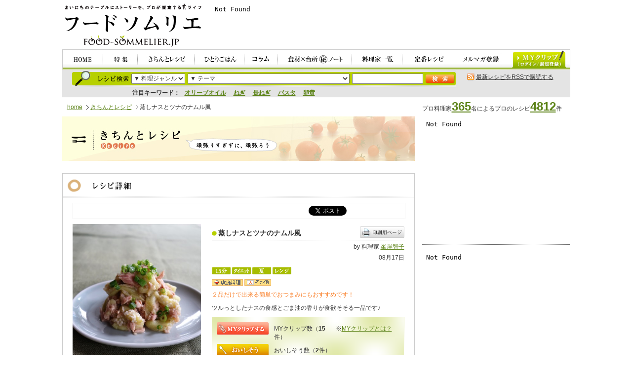

--- FILE ---
content_type: text/html; charset=UTF-8
request_url: https://food-sommelier.jp/recipe/R0455/177250.html
body_size: 45072
content:
<?xml version="1.0" encoding="UTF-8"?>
<!DOCTYPE html PUBLIC "-//W3C//DTD XHTML 1.0 Transitional//EN" "http://www.w3.org/TR/xhtml1/DTD/xhtml1-transitional.dtd">
<html xmlns="http://www.w3.org/1999/xhtml" xml:lang="ja" lang="ja">
<head>
<meta http-equiv="content-type" content="text/html; charset=UTF-8" />
<meta http-equiv="content-style-type" content="text/css" />
<meta http-equiv="content-script-type" content="text/javascript" />
<meta name="copyright" content="Copyright (c) glossy Allrights reserved." />
<meta name="description" content="プロが提案するレシピ、ショッピング。食とくらしのポータルサイト。" />
<meta name="keywords" content="フードソムリエ,レシピ,料理家,ショッピング,食,くらし" />
<meta name="verify-v1" content="FSXzdmjbUnyzWFvdNpgDaZ4u1UOd0bEGHFO1ECI8QPs=" />

<meta property="og:title" content="蒸しナスとツナのナムル風 きちんとレシピ"></meta>
<meta property="og:type" content=website></meta>
<meta property="og:url" content="https://www.food-sommelier.jp/recipe/R0455/177250.html"></meta>
<meta property="og:image" content=""></meta>
<meta property="og:site_name" content="フードソムリエ"></meta>
<meta property="og:description" content="２品だけで出来る簡単でおつまみにもおすすめです！"></meta>
<meta http-equiv="Content-Style-Type" content="text/css"></meta>

<title>蒸しナスとツナのナムル風｜きちんとレシピ｜フードソムリエ</title>
<link href="/css/import.css" rel="stylesheet" type="text/css" media="all" />
<link href="/css/recipe.css" rel="stylesheet" type="text/css" media="all" />
<link rel="alternate" type="application/atom+xml" title="Atom" href="https://www.food-sommelier.jp/recipe/atom.xml" />
<link rel="alternate" type="application/rss+xml" title="RSS 2.0" href="https://www.food-sommelier.jp/recipe/index.xml" />
<script type="text/javascript" src="/js/trim_sq.js"></script>
<script type="text/javascript" src="/js/rollover.js"></script>
<script type="text/javascript" src="/js/heightLine.js"></script>
<script type="text/javascript" src="/js/smoothScroll.js"></script>

<script type="text/javascript" src="https://platform.twitter.com/widgets.js"></script>

<script type="text/javascript">
  window.___gcfg = {lang: 'ja'};

  (function() {
    var po = document.createElement('script'); po.type = 'text/javascript'; po.async = true;
    po.src = 'https://apis.google.com/js/plusone.js';
    var s = document.getElementsByTagName('script')[0]; s.parentNode.insertBefore(po, s);
  })();
</script>

<meta http-equiv="Content-Script-Type" content="text/javascript" />
<script type="text/javascript" src="/js/thickbox/jquery.js"></script>
<script type="text/javascript" src="/js/thickbox/thickbox.js"></script>
<script type="text/javascript" src="/js/thickbox/myclip-popup.js"></script>
<meta http-equiv="Content-Style-Type" content="text/css" />
<link rel="stylesheet" href="/js/thickbox/thickbox.css" type="text/css" media="all">

</head>

<body onload="trim_square_top();">
<div id="wrapper">

<!--|*************************************** START:header ***************************************|-->
<div id="header" class="clearfix">
<div id="siteOutline">
<h1><a href="/"><img src="/images/header/foodsommelier.gif" width="283" height="88" alt="毎日のテーブルにストーリーを。プロが提案する食ライフ。フードソムリエ FOOD-SOMMELIER.JP" /></a></h1>
<p>
<!--/* OpenX IFrame tag */-->
<iframe id="814d6f039d" name="814d6f039d" src="//jpmarket-d.openx.net/w/1.0/afr?auid=537250893&cb=y6uwj9i2k" frameBorder="0" frameSpacing="0" scrolling="no" width="728" height="90"><a href="//jpmarket-d.openx.net/w/1.0/rc?cs=814d6f039d&cb=y6uwj9i2k" ><img src="//jpmarket-d.openx.net/w/1.0/ai?auid=537250893&cs=814d6f039d&cb=y6uwj9i2k" border="0" alt=""></a></iframe>
</p>

</div>

<div id="gnav">
<ul>
<li><a href="/"><img src="/images/header/gnav01.jpg" alt="HOME" width="83" height="40" class="imgover" /></a></li>
<li><a href="/special/"><img src="/images/header/gnav02.jpg" alt="特集" width="70" height="40" class="imgover" /></a></li>
<li><a href="/recipe/recipe.html"><img src="/images/header/gnav03.jpg" alt="きちんとレシピ" width="115" height="40" class="imgover" /></a></li>
<li><a href="/recipe/single.html"><img src="/images/header/gnav04.jpg" alt="ひとりごはん" width="101" height="40" class="imgover" /></a></li>
<li><a href="/column/"><img src="/images/header/gnav05.jpg" alt="コラム" width="67" height="40" class="imgover" /></a></li>
<li><a href="/notes/"><img src="/images/header/gnav06.jpg" alt="食材×台所マル秘ノート" width="151" height="40" class="imgover" /></a></li>
<li><a href="/profile/"><img src="/images/header/gnav07.jpg" alt="料理家一覧" width="102" height="40" class="imgover" /></a></li>
<li><a href="/special/teiban/"><img src="/images/header/gnav08.jpg" alt="定番レシピ" width="105" height="40" class="imgover" /></a></li>
<li><a href="/mail/"><img src="/images/header/gnav09.jpg" alt="メルマガ登録" width="107" height="40" class="imgover" /></a></li>
</ul>
<p id="btnMyclip"><a href="/myclip/"><img src="/images/header/myclip.jpg" alt="MYクリップ" width="110" height="36" class="imgover" /></a></p>
</div>

<div id="searchHeader" class="clearfix">
<form id="form1" name="form1" method="post" action="/recipe/recipe_search.php">
<dl id="recipeSearchHeader" class="clearfix">
<dt><img src="/images/header/tit_recipe.jpg" alt="レシピ検索" width="63" height="13" /></dt>
<dd>
<select name="genre" id="genreselect">
<option value="">▼ 料理ジャンル</option>
<option value="recipe_cat1">和食</option>
<option value="recipe_cat2">中華</option>
<option value="recipe_cat3">フレンチ</option>
<option value="recipe_cat4">イタリアン</option>
<option value="recipe_cat5">エスニック</option>
<option value="recipe_cat6">家庭料理</option>
<option value="recipe_cat7">パン</option>
<option value="recipe_cat8">お菓子</option>
<option value="recipe_cat9">パーティー</option>
<option value="recipe_cat10">その他</option>
</select>
</dd>
<dd>
<select name="category_id" id="theme">
<option value="">▼ テーマ</option>


<option value="472">21時からの胃にやさしいメニュー</option>

<option value="468">21時からの胃にやさしいメニュー（ひとり）</option>

<option value="470">5分で１品。つけ合わせ♪</option>

<option value="480">あったら便利！常備菜＆保存食</option>

<option value="500">おうちで焼きたて！手作りパン</option>

<option value="679">おかず、もう一品</option>

<option value="475">このだし、このたれ、このソース！</option>

<option value="680">ごはん・パン・麺</option>

<option value="499">ふんわりしあわせ、スイーツ時間</option>

<option value="474">もてなし上手のホームパーティ</option>

<option value="471">カラダの中からキレイになる美人食</option>

<option value="486">カラダリセット　薬膳＆マクロビ</option>

<option value="487">ハーブ＆スパイス。大人のエスニック</option>

<option value="466">バランス重視の「丼・パン・麺」</option>

<option value="612">バレンタイン</option>

<option value="476">パパッと手軽に15分</option>

<option value="496">フードプロセッサー/ミキサー/ジューサーで、このレシピ</option>

<option value="497">ホームベーカリーで、このレシピ</option>

<option value="678">メインのおかず</option>

<option value="498">ルクエで、このレシピ</option>

<option value="488">ルクルーゼ/STAUBで、このレシピ</option>

<option value="481">ワインもビールも！お酒と合う料理</option>

<option value="467">一人でもきちんと。朝ごはん</option>

<option value="484">低カロリー！ヘルシーダイエット食</option>

<option value="494">圧力鍋で、このレシピ</option>

<option value="479">基本の「き」。みんな大好き定番食</option>

<option value="477">手間ひまかけたい、じっくりレシピ</option>

<option value="492">旬を感じよう。味わおう！（冬）</option>

<option value="490">旬を感じよう。味わおう！（夏）</option>

<option value="489">旬を感じよう。味わおう！（春）</option>

<option value="491">旬を感じよう。味わおう！（秋）</option>

<option value="501">材料を余らせないひとり分</option>

<option value="483">栄養たっぷり、スープ＆ジュース</option>

<option value="473">残り野菜フル活用！レシピ</option>

<option value="512">節エネレシピ</option>

<option value="681">簡単デザート</option>

<option value="687">簡単！お弁当のアイディアレシピ</option>

<option value="493">電子レンジで、このレシピ</option>


</select></dd>
<dd><input type="text" accesskey="" tabindex="" size="10" value="" name="keyword" id="recipeTxt" /></dd>
<dd id="recipeSearchHeaderBtn"><input type="image" accesskey="" tabindex="" alt="検索" src="/images/header/btn_search_01.jpg" name="" id="" /></dd>
</dl>
</form>
<dl id="headerKeyword">
<dt>注目キーワード：</dt>
<dd>

<a href="/recipe/recipe_search.php?keyword=%E3%82%AA%E3%83%AA%E3%83%BC%E3%83%96%E3%82%AA%E3%82%A4%E3%83%AB">オリーブオイル</a>　

<a href="/recipe/recipe_search.php?keyword=%E3%81%AD%E3%81%8E">ねぎ</a>　

<a href="/recipe/recipe_search.php?keyword=%E9%95%B7%E3%81%AD%E3%81%8E">長ねぎ</a>　

<a href="/recipe/recipe_search.php?keyword=%E3%83%91%E3%82%B9%E3%82%BF">パスタ</a>　

<a href="/recipe/recipe_search.php?keyword=%E5%8D%B5%E9%BB%84">卵黄</a>　

</dd>
</dl>
<p id="rss"><img src="/images/header/icon_rss.gif" width="15" height="15" alt="RSS" /> <a href="/recipe/atom.xml">最新レシピをRSSで購読する</a></p>
</div>
</div>


<!--|*************************************** //END:header ***************************************|-->

<!--|*************************************** START:topicPath ***************************************|-->
<div id="topicPath">
<ul>
<li><a href="/">home</a></li>
<li><a href="/recipe/recipe.html">きちんとレシピ</a></li>
<li>蒸しナスとツナのナムル風</li>
</ul>
</div>

<p id="numberRecipes">プロ料理家<strong class="xlarge"><a href="/profile/">365</a></strong>名によるプロのレシピ<strong class="xlarge"><a href="/recipe/recipe.html">4812</a></strong>件</p>
<!--|*************************************** //END:topicPath ***************************************|-->

<!--|*************************************** START:main-wrapper ***************************************|-->
<div id="mainWrapper">

<h2 class="mb25"><img src="/images/recipe/tit_kichintoRecipe.jpg" alt="きちんとレシピ" width="714" height="90" /></h2>

<!-- START:recipeDetailContents -->
<div id="recipeDetailContents" class="clearfix mb25">

<h3 class="mb10"><img src="/images/recipe/tit_resipeDetail.gif" alt="レシピ詳細" width="712" height="49" /></h3>

<!-- Start:sns -->
<div id="snsBtn">
<ul>
<li><a href="http://twitter.com/share" class="twitter-share-button" data-url="https://www.food-sommelier.jp/recipe/R0455/177250.html" data-text=" #foodsommelier 蒸しナスとツナのナムル風" data-count="horizontal" data-lang="ja">Tweet</a>
</li>
<li><iframe src="//www.facebook.com/plugins/like.php?href=https://www.facebook.com/plugins/like.php?href=http%3A%2F%2Fwww.food-sommelier.jp%2Frecipe%2FR0455%2F177250%2ehtml&amp;send=false&amp;layout=button_count&amp;width=110&amp;show_faces=false&amp;action=like&amp;colorscheme=light&amp;font&amp;height=35" scrolling="no" frameborder="0" style="border:none; overflow:hidden; width:110px; height:20px;" allowTransparency="true"></iframe></li>
<li><g:plusone size="medium" annotation="none"></g:plusone></li>
</ul>
</div>
<!-- //END:sns -->

<!-- START:recipeDetailContainer01 -->

<div id="recipeDetailContainer01" itemscope itemtype="http://www.data-vocabulary.org/Recipe">
<div id="recipeDetailPht">
<p><img src="https://www.food-sommelier.jp/recipe/img/DSC01743.JPG" width="260" itemprop="photo" /></p>
</div>

<div id="resipeSection" class="clearfix">
<div id="titBox" class="clearfix">
<h4 itemprop="name">蒸しナスとツナのナムル風</h4>
<ul>
<li><a href="/recipe/R0455/177250_print.html" target="_blank"><img src="/images/recipe/btn_print.gif" alt="印刷用ページ" width="90" height="23" /></a></li>
</ul>
</div>
<p class="txtRight mb5">by 料理家 <a href="https://www.food-sommelier.jp/profile/177249.html">峯岸智子</a></p>
<p class="txtRight mb10">08月17日 </p>
<ul class="icRecipe">










<li><img src="/images/k_theme10.gif" width="38" height="15" alt="パパッと手軽に15分" /></li>


<li><img src="/images/k_theme13.gif" width="38" height="15" alt="低カロリー！ヘルシーダイエット食" /></li>







<li><img src="/images/k_theme21.gif" width="38" height="15" alt="旬を感じよう。味わおう！（夏）" /></li>




<li><img src="/images/k_theme26.gif" width="38" height="15" alt="電子レンジで、このレシピ" /></li>






</ul>

<ul class="icRecipe">





<li><img src="/images/genre6.gif" alt="家庭料理" /></li>



<li><img src="/images/genre10.gif" alt="その他" /></li>
</ul>

<p id="recipeCatch" itemprop="summary">２品だけで出来る簡単でおつまみにもおすすめです！</p>

<p class="mb10">ツルっとしたナスの食感とごま油の香りが食欲そそる一品です♪</p>

<dl id="clipBtnBox" class="clearfix">
<dt>
<!-- myclip html start-->
<a href="/myclip/index.php?action=tag_editor&entry_id=177250&amp;modal=true&amp;width=660&amp;height=490" class="thickbox">
<img src="/images/recipe/btn_recipeMyclip.gif" alt="MYクリップする" width="106" height="26" /></a>
<input type="hidden" name="blog_id" value="2" id="blog_id177250" />
<input type="hidden" name="school_name" value="蒸しナスとツナのナムル風" id="school_name177250" />


  

<input type="hidden" name="profile_url" value="https://www.food-sommelier.jp/profile/177249.html" id="profile_url177250" />
<input type="hidden" name="entry_id" value="177250" id="entry_id177250" />
<input type="hidden" name="entry_url" value="https://www.food-sommelier.jp/recipe/R0455/177250.html" id="entry_url177250" />
<input type="hidden" name="title" value="蒸しナスとツナのナムル風" id="title177250" />
<input type="hidden" name="kinds" value="R0" id="kinds177250" />
<input type="hidden" name="image" value="https://www.food-sommelier.jp/recipe/img/DSC01743.JPG" id="image177250" />
<!-- myclip html end-->
</dt>

<!-- delicious javascript start-->
<script type="text/javascript">
//**** function make xml_http_object ****
function _make_xml_http_object () {
    if (!window.XMLHttpRequest) {
        window.XMLHttpRequest = function() {
            var types = [
                "Microsoft.XMLHTTP",
                "MSXML2.XMLHTTP.5.0",
                "MSXML2.XMLHTTP.4.0",
                "MSXML2.XMLHTTP.3.0",
                "MSXML2.XMLHTTP"
            ];
            for (var i = 0; i < types.length; i++)
                try {
                    return new ActiveXObject( types[ i ] );
                } catch( e ) { /* next; */ }
            return undefined;
        };
    }
    return new XMLHttpRequest();
}
//**** function add event ****
function _addEvent(targetObj, eventName, eventHandler) {
    if (document.addEventListener){
        targetObj.addEventListener(eventName, eventHandler, false);
        return;
    }
    if (document.attachEvent){
        targetObj.attachEvent("on"+eventName, eventHandler);
    }
}
//**** function sev  ****
function _setCookie(key, value, days) {
     var str = key + "=" + escape(value) + ";";
     if (days != 0) {
          var dt = new Date();
          dt.setDate(dt.getDate() + days);
          str += "expires=" + dt.toGMTString() + ";";
     }
     document.cookie = str;
}
function _getCookie(name) {
    if (!name || !document.cookie) return;
    var cookies = document.cookie.split("; ");
    for (var i = 0; i < cookies.length; i++) {
        var str = cookies[i].split("=");
        if (str[0] != name) continue;
        return unescape(str[1]);
    }
    return;
}
var __entry_count_flg = 0;
function _request_delicious_count () {
    if (! _delicious_entry_id)  return;

    if (__entry_count_flg != 0) {
        window.alert('既に投票済みです');
        return false;
    }
    if (_getCookie(_delicious_entry_id) == 1){
        window.alert('既に投票済みです');
        return false;
    }
    __entry_count_flg = 1;

    if (! _delicious_entry_id) return;

    var xh = _make_xml_http_object();
    if (!xh) return false;

    var url = 'https://www.food-sommelier.jp/partner/plugins/DeliciousCount/count.cgi';
    xh.open ('POST', url, true);
    xh.onreadystatechange = function () {
        if (xh.readyState == 4)
            if (xh.status && (xh.status == 200)){
                eval (xh.responseText);
                _disply_delicious_count();
            }
    };
    xh.setRequestHeader ('Content-Type', 'application/x-www-form-urlencoded');
    xh.send ('entry_id=' + _delicious_entry_id );
    _setCookie(_delicious_entry_id, 1, 90);

    return false;
}

function _disply_delicious_count(){
    if (! _delicious_entry_id)  return;

    var _obj = document.getElementById('disp_delicious_count');
    if (! _obj) return;

    var cnt_xh = _make_xml_http_object();
    if (!cnt_xh) return false;

    cnt_xh.open ('POST', 'https://www.food-sommelier.jp/partner/plugins/DeliciousCount/get_count.cgi', true);
    cnt_xh.onreadystatechange = function () {
        if (cnt_xh.readyState == 4)
            if (cnt_xh.status && (cnt_xh.status == 200)){
                var _obj = document.getElementById('disp_delicious_count');
                if (! _obj) return;
                _obj.innerHTML = cnt_xh.responseText;
            }
    };
    cnt_xh.setRequestHeader ('Content-Type', 'application/x-www-form-urlencoded');
    cnt_xh.send ('_mode=count&entry_id=' + _delicious_entry_id );
}
_addEvent(window, "load", function() {
    _disply_delicious_count();

    var _obj = document.getElementById('requ_delicious_count');
    if (! _obj) return;

    _addEvent(_obj, "click", function() {
        _request_delicious_count();
    });
});
</script>

<script type="text/javascript">var _delicious_entry_id = "177250";</script>

<!-- delicious javascript end-->

<dd>MYクリップ数（<strong>15</strong>件）</dd>
<dd>※<a href="/myclip/">MYクリップとは？</a></dd>
<dt><a id="requ_delicious_count" href="javascript:void(0);"><img src="/images/recipe/btn_delicious.gif" alt="おいしそう" width="106" height="26" /></a></dt>
<dd>おいしそう数（<strong><span id="disp_delicious_count">2</span></strong>件）</dd>
</dl>

<div id="materialSection">
<p id="cookingTime">調理時間 <time itemprop="cookTime" datetime="PT10分M"><strong>10分</strong></time></p>

<div id="materialBox">
<h5><img src="/images/recipe/subtit_material.gif" alt="材料" width="263" height="34" /></h5>
<p id="materialPersons"><strong itemprop="yield">2 </strong></p>
<table>

<tr itemprop="ingredient" itemscope itemtype="http://www.data-vocabulary.org/RecipeIngredient">
<th itemprop="name">ナス</th>
<td itemprop="amount">2本</td>
</tr>


<tr itemprop="ingredient" itemscope itemtype="http://www.data-vocabulary.org/RecipeIngredient">
<th itemprop="name">ツナ缶</th>
<td itemprop="amount">小1缶</td>
</tr>


<tr itemprop="ingredient" itemscope itemtype="http://www.data-vocabulary.org/RecipeIngredient">
<th itemprop="name">鶏がらスープの素</th>
<td itemprop="amount">小さじ1／2</td>
</tr>


<tr itemprop="ingredient" itemscope itemtype="http://www.data-vocabulary.org/RecipeIngredient">
<th itemprop="name">塩</th>
<td itemprop="amount">小さじ1／3</td>
</tr>


<tr itemprop="ingredient" itemscope itemtype="http://www.data-vocabulary.org/RecipeIngredient">
<th itemprop="name">ゴマ油</th>
<td itemprop="amount">小さじ1～1と1／2</td>
</tr>


<tr itemprop="ingredient" itemscope itemtype="http://www.data-vocabulary.org/RecipeIngredient">
<th itemprop="name">青ネギ(小口切り)</th>
<td itemprop="amount">適量</td>
</tr>















</table>
</div>
</div>

</div>

</div>
<!-- //END:recipeDetailContainer01 -->

<div id="recipeDetailContainer02">
<h5><img src="/images/recipe/subtit_howto.gif" width="672" height="34" /></h5>
<ol id="howto" itemprop="instructions">
<li class="clearfix"><p id="howtoTxt01">ナスは、ヘタを切り、皮を剥き、5分程水にさらす。ツナ缶は、汁気を切る。</p></li>
<li class="clearfix"><p id="howtoTxt02">ナスをラップに濡れたまま包み、電子レンジ600Wで4～5分、柔らかくなるまで加熱し、手で扱えるくらいの熱さになるまで冷ます。</p></li>
<li class="clearfix"><p id="howtoTxt03">まだ、温かい状態の時にナスを縦に割き、ボウルに入れ、鶏がらスープの素を加え、馴染ませる。</p></li>
<li class="clearfix"><p id="howtoTxt04">③にツナ缶、塩、ごま油を加え、手で和えたら、皿に盛り付け、青ネギを散らす。</p></li>






</ol>
</div>

<div id="recipeDetailContainer03" class="clearfix">
<div id="recipeDetailBox01">
<h5><img src="/images/recipe/subtit_point.gif" alt="調理のポイント" width="231" height="34" /></h5>

<ul>
<li><span class="point01">まだ少し温かいうちにナスを割き、鶏がらスープの素を馴染ませることで、下味がしっかりつきます。</span></li>


</ul>

</div>
<div id="recipeDetailBox02">
<h5><img src="/images/recipe/subtit_proTwist.gif" alt="プロのひと手間" width="227" height="34" /></h5>

<ul>
<li><span class="point01">ナスの皮が秋にむけて固くなってくるので、美味しくナスを食べて頂くために考えました。</span></li>
<li><span class="point02">ナスの皮を剥き、水にさらすことで灰汁を抜くだけでなく、水を吸わせて、しっとり電子レンジで蒸せます。</span></li>
<li><span class="point03">今回は、鶏がらスープの素で行いましたが、コンソメにオリーブオイル、レモン汁を加えると洋風な味わいになります♪</span></li>
</ul>

</div>


</div>

<!-- START:ランクアップアイテム -->

<!-- //END:ランクアップアイテム -->

<div id="recipeDetailContainer04" class="clearfix">

<div id="recipeDetailProfile" class="heightLine-rdp">

<h6><strong itemprop="author">峯岸智子</strong>さん プロフィール</h6>
<div id="recipeDetailProfilePht">
<p class="thumBox phtW80"><a href="https://www.food-sommelier.jp/profile/177249.html"><img src="https://www.food-sommelier.jp/profile/img/_E1A2527.jpg" width="80" class="ph80" /></a></p>
</div>
<div id="recipeDetailProfileTxt">
<p>フードコーディネーター・野菜ソムリエプロ
料理人の祖父の背中を見て、料理に興味を持ち、料理の世界へ。料理家のアシスタント経験を積みながら、テレビ番組や広告などでの調理・スタイリング・レシピ提案などを行... <a href="https://www.food-sommelier.jp/profile/177249.html"><span class="small">つづき</span></a></p>
<ul>
<li><a href="https://www.food-sommelier.jp/profile/177249.html">プロフィールをみる</a></li>
<li><a href="/profile/recipe/R0455.html">他のレシピをみる</a></li>
</ul>
</div>

</div>

<div id="recipeDetailNewRecipe" class="heightLine-rdp">
<h6><strong>峯岸智子</strong>さん の新着レシピ （全<strong>1</strong>件）</h6>
<p id="recipeNewList"><a href="/profile/recipe/R0455.html"><img src="/images/common/icon_allList.gif" alt="一覧を見 る" width="74" height="17" class="imgover" /></a></p>
<ul>


<li>
<p class="thumBox phtW100"><a href="https://www.food-sommelier.jp/recipe/R0455/177250.html"><img src="https://www.food-sommelier.jp/recipe/img/DSC01743.JPG" width="100" class="ph100" /></a></p>
<p><a href="https://www.food-sommelier.jp/recipe/R0455/177250.html">蒸しナスとツナのナムル風</a></p>
</li>

</ul>
</div>

</div>

<div id="recipeDetailContainer05" class="clearfix">
<h5><img src="/images/recipe/tit_recipeCheck.gif" alt="このレシピを見ている人は、こちらもチェックしています。" width="672" height="34" /></h5>
<ul>

<li><p class="thumBox phtW100"><a href="https://www.food-sommelier.jp/recipe/R0464/177352.html"><img src="https://www.food-sommelier.jp/recipe/img/IMGP1908.jpg" width="100" class="ph100" /></a></p>
<p><a href="https://www.food-sommelier.jp/recipe/R0464/177352.html">生姜香るアンチョビと枝豆の炊き込みごはん</a></p></li>

<li><p class="thumBox phtW100"><a href="https://www.food-sommelier.jp/recipe/R0062/173263.html"><img src="https://www.food-sommelier.jp/recipe/img/recipe_20130402012755.JPG" width="100" class="ph100" /></a></p>
<p><a href="https://www.food-sommelier.jp/recipe/R0062/173263.html">切り干し大根の即席漬け</a></p></li>

<li><p class="thumBox phtW100"><a href="https://www.food-sommelier.jp/recipe/R0187/136212.html"><img src="https://www.food-sommelier.jp/picture/img20090812010736_p_catch.jpg" width="100" class="ph100" /></a></p>
<p><a href="https://www.food-sommelier.jp/recipe/R0187/136212.html">ハニーマスタードチキン</a></p></li>

<li><p class="thumBox phtW100"><a href="https://www.food-sommelier.jp/recipe/R0134/85662.html"><img src="https://www.food-sommelier.jp/picture/feveanchois1_catch.JPG" width="100" class="ph100" /></a></p>
<p><a href="https://www.food-sommelier.jp/recipe/R0134/85662.html">そら豆のアンチョビ炒め</a></p></li>

<li><p class="thumBox phtW100"><a href="https://www.food-sommelier.jp/recipe/R0265/177193.html"><img src="https://www.food-sommelier.jp/recipe/img/recipe_20170417051157.jpg" width="100" class="ph100" /></a></p>
<p><a href="https://www.food-sommelier.jp/recipe/R0265/177193.html">モリモリ食べれる！やみつきピーマン</a></p></li>

<li><p class="thumBox phtW100"><a href="https://www.food-sommelier.jp/recipe/R0389/176869.html"><img src="https://www.food-sommelier.jp/recipe/img/DSCN3172%20%28500x375%29.jpg" width="100" class="ph100" /></a></p>
<p><a href="https://www.food-sommelier.jp/recipe/R0389/176869.html">鶏とマッシュルームのバルサミコ酢煮込み</a></p></li>

</ul></div>

</div>
<!-- //END:recipeDetailContents -->

<!--Start:middle-adsense-->
<div id="middle-adsense">
<div id="middle-adsense-l">
<!--/* OpenX IFrame tag */-->
<iframe id="dcc4fad97b" name="dcc4fad97b" src="//jpmarket-d.openx.net/w/1.0/afr?auid=537250898&cb=t6u8dj76" frameBorder="0" frameSpacing="0" scrolling="no" width="300" height="250"><a href="//jpmarket-d.openx.net/w/1.0/rc?cs=dcc4fad97b&cb=t6u8dj76" ><img src="//jpmarket-d.openx.net/w/1.0/ai?auid=537250898&cs=dcc4fad97b&cb=t6u8dj76" border="0" alt=""></a></iframe>
<!--//add-->
</div>
<div id="middle-adsense-r">
<!--/* OpenX IFrame tag */-->
<iframe id="e7087558d4" name="e7087558d4" src="//jpmarket-d.openx.net/w/1.0/afr?auid=537250899&cb=yuj73wq4" frameBorder="0" frameSpacing="0" scrolling="no" width="300" height="250"><a href="//jpmarket-d.openx.net/w/1.0/rc?cs=e7087558d4&cb=yuj73wq4" ><img src="//jpmarket-d.openx.net/w/1.0/ai?auid=537250899&cs=e7087558d4&cb=yuj73wq4" border="0" alt=""></a></iframe>
<!--//add-->
</div>
</div>
<!--//END:middle-adsense-->

<!--Start:NewInfo-->
<div>
<!-- START:新着レシピ -->
<div id="newRecipes" class="heightLine-topCon02">
<h3><img src="/images/top/tit_top_newRecipe.jpg" width="438" height="37" alt="新着レシピ" /></h3>
<p id="newRecipesList"><a href="/recipe/new.html"><img src="/images/common/icon_allList.gif" alt="一覧を見る" width="74" height="17" class="imgover" /></a></p>

<ul>

<li class="clearfix">
<dl class="newRecipe clearfix">
<dt class="newPht thumBox phtW70"><a href="https://www.food-sommelier.jp/recipe/R0040/3056.html"><img src="https://www.food-sommelier.jp/picture/webcake_catch.jpg" width="70" class="ph70" /></a></dt>
<dd class="newDate">09月04日 </dd>
<dd class="newRecipeName"><a href="https://www.food-sommelier.jp/recipe/R0040/3056.html">野外で作る！ミニバームクーヘン</a></dd>
<dd class="newRecipeLead">野外料理用にアレンジした生地作りは混ぜるだけ♪　あとはのんび...</dd>
</dl>
<dl class="newRyorika">
<dt class="thumBox phtW40"><img src="https://www.food-sommelier.jp/profile/img/IMG_9248.JPG" width="40" class="ph40" /></dt>
<dd>by 料理家 <br /><a href="https://www.food-sommelier.jp/profile/1219.html">長谷部稚菜 </a></dd>
</dl>
</li>

<li class="clearfix">
<dl class="newRecipe clearfix">
<dt class="newPht thumBox phtW70"><a href="https://www.food-sommelier.jp/recipe/R0040/63385.html"><img src="https://www.food-sommelier.jp/picture/080125yuzuchoco5_catch.JPG" width="70" class="ph70" /></a></dt>
<dd class="newDate">09月04日 </dd>
<dd class="newRecipeName"><a href="https://www.food-sommelier.jp/recipe/R0040/63385.html">ゆずの茶巾絞り生チョコ</a></dd>
<dd class="newRecipeLead">ゆずピールとみかん蜜が入った程よい苦味の生チョコ。ソーテルヌ...</dd>
</dl>
<dl class="newRyorika">
<dt class="thumBox phtW40"><img src="https://www.food-sommelier.jp/profile/img/IMG_9248.JPG" width="40" class="ph40" /></dt>
<dd>by 料理家 <br /><a href="https://www.food-sommelier.jp/profile/1219.html">長谷部稚菜 </a></dd>
</dl>
</li>

<li class="clearfix">
<dl class="newRecipe clearfix">
<dt class="newPht thumBox phtW70"><a href="https://www.food-sommelier.jp/recipe/R0040/92699.html"><img src="https://www.food-sommelier.jp/picture/glace_et_cerise_catch.jpg" width="70" class="ph70" /></a></dt>
<dd class="newDate">09月04日 </dd>
<dd class="newRecipeName"><a href="https://www.food-sommelier.jp/recipe/R0040/92699.html">アメリカンチェリーのジュビレー、バニラアイス添え</a></dd>
<dd class="newRecipeLead">手軽にできて、見た目も豪華なレストランデザート。温かくても冷...</dd>
</dl>
<dl class="newRyorika">
<dt class="thumBox phtW40"><img src="https://www.food-sommelier.jp/profile/img/IMG_9248.JPG" width="40" class="ph40" /></dt>
<dd>by 料理家 <br /><a href="https://www.food-sommelier.jp/profile/1219.html">長谷部稚菜 </a></dd>
</dl>
</li>

</ul>

</div>
<!-- //END:新着レシピ -->

<!--Start:旬の食材ランキング-->
<!--div id="shunRanking">
<h4><img src="/images/recipe/tit_shunRanking.jpg" alt="旬の食材ランキング" width="263" height="47" /></h4>
<ol>

<li><span id="rank1">1位</span> <strong><a href="https://www.food-sommelier.jp/recipe/recipe_search.php?keyword=%e7%99%bd%e8%8f%9c" onclick="javascript:urchinTracker('/rankword/白菜/');">白菜</a></strong></li>
<li><span id="rank2">2位</span> <strong><a href="https://www.food-sommelier.jp/recipe/recipe_search.php?keyword=%e5%a4%a7%e6%a0%b9" onclick="javascript:urchinTracker('/rankword/大根/');">大根</a></strong></li>
<li><span id="rank3">3位</span> <strong><a href="https://www.food-sommelier.jp/recipe/recipe_search.php?keyword=%e3%83%ac%e3%83%b3%e3%82%b3%e3%83%b3" onclick="javascript:urchinTracker('/rankword/レンコン/');">レンコン</a></strong></li>
<li><span class="rank">4位</span> <strong><a href="https://www.food-sommelier.jp/recipe/recipe_search.php?keyword=%e3%81%95%e3%81%a4%e3%81%be%e3%81%84%e3%82%82" onclick="javascript:urchinTracker('/rankword/さつまいも/');">さつまいも</a></strong></li>
<li><span class="rank">5位</span> <strong><a href="https://www.food-sommelier.jp/recipe/recipe_search.php?keyword=%e6%98%a5%e8%8f%8a" onclick="javascript:urchinTracker('/rankword/春菊/');">春菊</a></strong></li>

</ol>
</div-->
<!--//End:旬の食材ランキング-->
</div>

<div id="footer-adsense">
<!--/* OpenX IFrame tag */-->
<iframe id="c3915ecd0f" name="c3915ecd0f" src="//jpmarket-d.openx.net/w/1.0/afr?auid=537252754&cb=di836tew1" frameBorder="0" frameSpacing="0" scrolling="no" width="300" height="250"><a href="//jpmarket-d.openx.net/w/1.0/rc?cs=c3915ecd0f&cb=di836tew1" ><img src="//jpmarket-d.openx.net/w/1.0/ai?auid=537252754&cs=c3915ecd0f&cb=di836tew1" border="0" alt=""></a></iframe>
<!--//add-->
</div>


</div>
<!--|*************************************** //END:main-wrapper ***************************************|-->

<!--|*************************************** START:side ***************************************|-->
<div id="sideWrapper">

<div id="advertising_side">
<!--/* OpenX IFrame tag */-->
<iframe id="04369b972c" name="04369b972c" src="//jpmarket-d.openx.net/w/1.0/afr?auid=537250894&cb=h6w568ui" frameBorder="0" frameSpacing="0" scrolling="no" width="300" height="250"><a href="//jpmarket-d.openx.net/w/1.0/rc?cs=04369b972c&cb=h6w568ui" ><img src="//jpmarket-d.openx.net/w/1.0/ai?auid=537250894&cs=04369b972c&cb=h6w568ui" border="0" alt=""></a></iframe>

<!--//add-->
</div>

<!--Start:adsense-->
<div id="adsense">
<!--/* OpenX IFrame tag */-->
<iframe id="0905586cab" name="0905586cab" src="//jpmarket-d.openx.net/w/1.0/afr?auid=537250896&cb=hsu25tgu" frameBorder="0" frameSpacing="0" scrolling="no" width="300" height="250"><a href="//jpmarket-d.openx.net/w/1.0/rc?cs=0905586cab&cb=hsu25tgu" ><img src="//jpmarket-d.openx.net/w/1.0/ai?auid=537250896&cs=0905586cab&cb=hsu25tgu" border="0" alt=""></a></iframe>
</div>
<!--//End:add-->

<!-- START:adArea -->
<div id="adArea">
<ul>
<li class="mb10"><a href="/book/"><img src="/images/side/banner_book.gif" width="300" height="100" alt="料理家のレシピ本" /></a></li>
<li class="mb15"><a href="http://www.rakuten.co.jp/food-hokkaido/" target="_blank"><img src="/images/side/banner_foodhokkaido.jpg" width="300" height="140" alt="北のフードソムリエ" /></a></li>
</ul>
</div>
<!-- //END:adArea -->

<!-- START:sideContents -->
<div id="sideContents">

<!-- START:mailmagazine -->
<div id="mailmagazine">
<ul>
<li><a href="/mail/"><img src="/images/side/banner_mailmagazine.gif" width="300" height="85" alt="メールマガジン登録" /></a></li>
</ul>
<p id="sample"><a target="_blank" href="http://backnum.combzmail.jp/?t=bd46&amp;m=7he7">最新号のサンプルをみる</a></p>
</div>
<!-- //END:mailmagazine -->

<!--Start:newrecipes-->
<div class="newinfo_container">
<h3><img src="/images/side/tit_side_newrecipe.gif" width="298" height="44" alt="" /></h3>
<ul>

<li>
<dl class="clearfix">
<dt class="thumbnail thumBox phtW70"><a href="https://www.food-sommelier.jp/recipe/R0040/3056.html"><img src="https://www.food-sommelier.jp/picture/webcake_catch.jpg" width="70" class="ph70" /></a></dt>
<dd class="date">09月04日 </dd>
<dd class="archiveTitle"><a href="https://www.food-sommelier.jp/recipe/R0040/3056.html">野外で作る！ミニバームクーヘン</a></dd>
<dd class="recipeLead">野外料理用にアレンジした生地作りは混ぜるだけ♪　あとはのんび...</dd>
</dl>
</li>

<li>
<dl class="clearfix">
<dt class="thumbnail thumBox phtW70"><a href="https://www.food-sommelier.jp/recipe/R0040/63385.html"><img src="https://www.food-sommelier.jp/picture/080125yuzuchoco5_catch.JPG" width="70" class="ph70" /></a></dt>
<dd class="date">09月04日 </dd>
<dd class="archiveTitle"><a href="https://www.food-sommelier.jp/recipe/R0040/63385.html">ゆずの茶巾絞り生チョコ</a></dd>
<dd class="recipeLead">ゆずピールとみかん蜜が入った程よい苦味の生チョコ。ソーテルヌ...</dd>
</dl>
</li>

</ul>
</div>
<!--//End:newrecipes-->

<!--Start:newinfo-->
<div class="newinfo_container">
<h3><img src="/images/side/tit_side_newspecial.gif" width="298" height="44" alt="" /></h3>
<ul>

<li>
<dl class="clearfix">
<dt class="thumbnail thumBox phtW70"><a href="https://www.food-sommelier.jp/special/shuncal/index201612b.html"><img src="https://www.food-sommelier.jp/special/shuncal/img/recipe_166869.jpg" width="70" class="ph70" alt="" /></a></dt>
<dd class="blogTitle">特集｜旬レシピ・カレンダー</dd>
<dd class="date">12月19日 </dd>
<dd class="archiveTitle"><a href="https://www.food-sommelier.jp/special/shuncal/index201612b.html">vol.189 柚子</a></dd>
</dl>
</li>

<li>
<dl class="clearfix">
<dt class="thumbnail thumBox phtW70"><a href="https://www.food-sommelier.jp/special/shuncal/index201612a.html"><img src="https://www.food-sommelier.jp/special/shuncal/img/recipe_176328.jpg" width="70" class="ph70" alt="" /></a></dt>
<dd class="blogTitle">特集｜旬レシピ・カレンダー</dd>
<dd class="date">12月05日 </dd>
<dd class="archiveTitle"><a href="https://www.food-sommelier.jp/special/shuncal/index201612a.html">vol.188 ごぼう</a></dd>
</dl>
</li>

</ul>
</div>
<!--//End:newinfo-->

<!--Start:newcolumn-->
<div class="newinfo_container">
<h3><img src="/images/side/tit_side_newcolumn.gif" width="298" height="44" alt="" /></h3>
<ul>

<li>
<dl class="clearfix">
<dt class="thumbnail thumBox phtW70"><a href="https://www.food-sommelier.jp/column/men/2018/07/12-13-1983114160-60.html"><img src="https://www.food-sommelier.jp/column/men/img/%E7%8E%B2%E5%AD%901.jpg" width="70" class="ph70" alt="" /></a></dt>
<dd class="blogTitle">コラム｜いざ！ 男の料理塾</dd>
<dd class="date">07月27日 </dd>
<dd class="archiveTitle"><a href="https://www.food-sommelier.jp/column/men/2018/07/12-13-1983114160-60.html">ごあいさつ</a></dd>
</dl>
</li>


<li>
<dl class="clearfix">
<dt class="thumbnail thumBox phtW70"><a href="https://www.food-sommelier.jp/column/menscooking/20130603.html"><img src="https://www.food-sommelier.jp/column/menscooking/img/IMGP3355p.jpg" width="70" class="ph70" alt="" /></a></dt>
<dd class="blogTitle">コラム｜料理上手はモテ上手！ハートをつかむ男子料理</dd>
<dd class="date">06月03日 </dd>
<dd class="archiveTitle"><a href="https://www.food-sommelier.jp/column/menscooking/20130603.html">強い火力で一気に仕上げる！中華の炒め物</a></dd>
</dl>
</li>

</ul>
</div>
<!--//End:newcolumn-->

<!-- START:プレゼント -->



<div id="present" class="clearfix">

<h3><img src="/images/side/tit_side_present.gif" alt="今月のプレゼント" width="296" height="44" /></h3>
<dl id="presentDetails">
<dt id="presentPht" class="thumBox phtW70"><a href="/present/"><img src="" width="70" class="ph70" alt="トップページ用エントリー" /></a></dt>
<dd id="presentName"><a href="/present/">トップページ用エントリー</a></dd>
<dd id="election">合計  名様</dd>
<dd id="sponcer">提供：</dd>
</dl>

</div>



<!-- //END:プレゼント -->

<!-- START:スタッフブログ -->
<div id="staffBlog">
<h3 class="mb10"><img src="/images/side/tit_side_blog.gif" alt="スタッフブログ from Tokyo &amp; Hokkaido" width="292" height="47" /></h3>
<ul>
<li class="clearfix">

<dl>
<dt><a href="https://www.food-sommelier.jp/hokkaido/">スタッフBLOG from Hokkaido</a></dt>
<dd>01月18日 </dd>
<dd><a href="https://www.food-sommelier.jp/hokkaido/2018/01/jas.html">有機JAS牛肉「ジビーフ」</a></dd>
</dl>
<p class="pht thumBox phtW50"><a href="https://www.food-sommelier.jp/hokkaido/2018/01/jas.html"><img src="https://www.food-sommelier.jp/hokkaido/assets_c/2018/01/gibeef-thumb-720x960-23234.jpg" alt="有機JAS牛肉「ジビーフ」" class="ph50" width="50" /></a></p>

</li>
<li class="clearfix">

<dl>
<dt><a href="https://www.food-sommelier.jp/tokyo/">スタッフBLOG from Tokyo</a></dt>
<dd>02月01日 </dd>
<dd><a href="https://www.food-sommelier.jp/tokyo/2018/02/2_4.html">新年会のおみやげ　その2</a></dd>
</dl>
<p class="pht thumBox phtW50"><a href="https://www.food-sommelier.jp/tokyo/2018/02/2_4.html"><img src="https://www.food-sommelier.jp/tokyo/assets_c/2018/02/27479300_1108092942660556_1558597148_o-thumb-500x374-23289.jpg" alt="新年会のおみやげ　その2" class="ph50" width="50" /></a></p>

</li>
</ul>
</div>
<!-- //END:スタッフブログ -->

</div>
<!-- //END:sideContents -->

<!--Start:バナー-->
<div id="sidebnr">
<ul>
<li><a href="https://www.food-sommelier.jp/mobazo/"><img src="/images/side/bnr_side_mobazo.jpg" width="251" height="60" alt="モバゾー" /></a></li>
<li><a href="http://www.rakuten.co.jp/food-hokkaido/" target="_blank"><img src="/images/side/bnr_side_food_hokkaido.jpg" width="251" height="60" alt="北のフードソムリエ" /></a></li>
<li><a href="http://miiku.jp/" target="_blank"><img src="/images/side/bnr_side_miiku.jpg" alt="MIIKU 日本味育協会" width="251" height="60" /></a></li>
<li><a href="http://www.sixapart.jp/movabletype/" target="_blank"><img src="/images/side/bnr_side_mt5.jpg" alt="movabletype5" width="251" height="60" /></a></li>
</ul>
</div>
<!--//END:バナー-->

<!--Start:sideFooterAd-->
<div id="sideFooterAd">
<!--/* OpenX IFrame tag */-->
<iframe id="c6a727d35e" name="c6a727d35e" src="//jpmarket-d.openx.net/w/1.0/afr?auid=537250897&cb=j6du78ky" frameBorder="0" frameSpacing="0" scrolling="no" width="300" height="250"><a href="//jpmarket-d.openx.net/w/1.0/rc?cs=c6a727d35e&cb=j6du78ky" ><img src="//jpmarket-d.openx.net/w/1.0/ai?auid=537250897&cs=c6a727d35e&cb=j6du78ky" border="0" alt=""></a></iframe>


</div>
<!--//END:sideFooterAd-->


</div>




<!--|*************************************** //END:side ***************************************|-->

<!--|*************************************** START:footer ***************************************|-->
<div id="footer">
<div id="footerPagetop">
<p><a href="#wrapper"><img src="/images/footer/pagetop.gif" alt="ぺージの先頭へ戻る" width="128" height="25" class="imgover" /></a></p>
</div>

<div id="footerLnkSection" class="clearfix">
<div id="footerLnkSectionList">
<dl class="footerLnk heightLine-footer">
<dt><img src="/images/footer/tit_footer_menu.gif" width="36" height="12" alt="Menu" /></dt>
<dd><a href="/special/">特集</a></dd>
<dd><a href="/recipe/recipe.html">きちんとレシピ</a></dd>
<dd><a href="/recipe/single.html">ひとりごはん</a></dd>
<dd><a href="/column/">コラム</a></dd>
<dd><a href="/notes/">食材×台所 秘 ノート</a></dd>
<dd><a href="/profile/">料理家一覧</a></dd>
<dd><a href="/prog/">食のプロブログ</a></dd>
<dd><a href="/present/">プレゼント</a></dd>
</dl>

<dl class="footerLnk heightLine-footer">
<dt><img src="/images/footer/tit_footer_column.gif" width="49" height="12" alt="Column" /></dt>
<!--dd><a href="#">□ショッピングコラム</a></dd-->
<dd><a href="/hokkaido/">北海道スタッフブログ</a></dd>
<dd class="mb5"><a href="/tokyo/">東京スタッフブログ</a></dd>
<!--dt><img src="/images/footer/tit_footer_pressroom.gif" width="71" height="12" alt="Pressroom" /></dt-->
<!--dd><a href="#">プレスリリース</a></dd-->
</dl>

<dl class="footerLnk heightLine-footer">
<dt><img src="/images/footer/tit_footer_aboutus.gif" width="60" height="12" alt="About US" /></dt>
<dd><a href="/about.html">フードソムリエとは</a></dd>
<dd><a href="/faq.html">FAQ</a></dd>
<dd><a href="/contact.html">お問い合わせ</a></dd>
<dd><a href="/privacy.html">プライバシーポリシー</a></dd>
<dd><a href="/clause.html">著作権・免責事項</a></dd>
<dd><a href="/corporation.html">運営会社</a></dd>
<dd><a href="/entry/">料理家募集</a></dd>
<dd><a href="/businessmenu.html">ビジネスメニュー</a></dd>
<dd><a href="http://ryorika.net/">料理家へのお仕事依頼</a></dd>
</dl>

<dl class="footerLnk_noLine heightLine-footer">
<dt><img src="/images/footer/tit_footer_link.gif" width="25" height="12" alt="Link" /></dt>
<dd><a href="http://ryorika.net/" target="_blank">料理家ネット</a></dd>
<dd><a href="http://miiku.jp/" target="_blank">MIIKU</a></dd>
<!--<dd><a href="http://www.rakuten.co.jp/food-hokkaido/" target="_blank">北のフードソムリエ</a></dd>-->
<dd><a href="http://recipe-kaihatsu.com/" target="_blank">レシピ開発.com</a></dd>
</dl>
</div>

<ul id="businessLnk">
<li><a href="/entry/"><img src="/images/footer/bnr_boshu.jpg" alt="料理家募集" width="229" height="55" /></a></li>
<li><a href="/businessmenu.html"><img src="/images/footer/bnr_businessmenu.jpg" alt="ビジネスメニュー" width="229" height="55" /></a></li>
<li><a href="http://ryorika.net/" target="_blank"><img src="/images/footer/bnr_irai.jpg" alt="料理家へのお仕事依頼" width="229" height="55" /></a></li>
</ul>
</div>

<div id="copyrightSection" class="clearfix">
<p id="forbiddance">このサイトの写真、イラスト、文章を著作者に無断で転載、使用することは法律で禁じられています。</p>
<p id="copyright">Copyright 2026 Glossy Co.,Ltd. All rights reserved.</p>
</div>
</div>



<script src="https://www.google-analytics.com/urchin.js" type="text/javascript">
</script>
<script type="text/javascript">
_uacct = "UA-2288761-1";
urchinTracker();
</script>


<!--|*************************************** //END:footer ***************************************|-->
</div>
</body>
</html>






--- FILE ---
content_type: text/html; charset=utf-8
request_url: https://accounts.google.com/o/oauth2/postmessageRelay?parent=https%3A%2F%2Ffood-sommelier.jp&jsh=m%3B%2F_%2Fscs%2Fabc-static%2F_%2Fjs%2Fk%3Dgapi.lb.en.2kN9-TZiXrM.O%2Fd%3D1%2Frs%3DAHpOoo_B4hu0FeWRuWHfxnZ3V0WubwN7Qw%2Fm%3D__features__
body_size: 162
content:
<!DOCTYPE html><html><head><title></title><meta http-equiv="content-type" content="text/html; charset=utf-8"><meta http-equiv="X-UA-Compatible" content="IE=edge"><meta name="viewport" content="width=device-width, initial-scale=1, minimum-scale=1, maximum-scale=1, user-scalable=0"><script src='https://ssl.gstatic.com/accounts/o/2580342461-postmessagerelay.js' nonce="Msx5j9y3ytQosMN1wOGITg"></script></head><body><script type="text/javascript" src="https://apis.google.com/js/rpc:shindig_random.js?onload=init" nonce="Msx5j9y3ytQosMN1wOGITg"></script></body></html>

--- FILE ---
content_type: text/css
request_url: https://food-sommelier.jp/css/import.css
body_size: 435
content:
@charset "UTF-8";

/*========================================================================

siteName	: フードソムリエ
fileName	: /css/import.css

========================================================================*/

/* Base contents
---------------------- */
@import "reset.css";	/* 全体レイアウト */
@import "style_common.css";	/* 全体フォント */
@import "layout_common.css";	/* 全体レイアウト */



--- FILE ---
content_type: application/x-javascript
request_url: https://food-sommelier.jp/js/thickbox/myclip-popup.js
body_size: 444
content:


$(function(){

  var $popup_flg='0';
  var vars = [], hash;
  var hashes = window.location.href.slice(window.location.href.indexOf('?') + 1).split('&');
  for(var i = 0; i < hashes.length; i++) { 
    hash = hashes[i].split('='); 
    vars.push(hash[0]);
    vars[hash[0]] = hash[1];
  }
  if(vars.popupflg!= undefined){
    $popup_flg = vars.popupflg;
    if($popup_flg=='1'){
      $(".thickbox").trigger("click");
    }
  }
});


 
